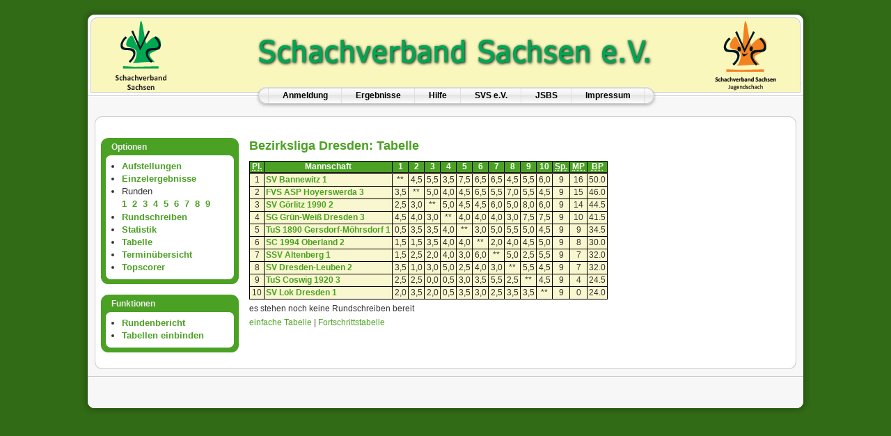

--- FILE ---
content_type: text/html; charset=ISO-8859-15
request_url: https://svs.portal64.de/ergebnisse/2022/2153/tabelle/lang
body_size: 2311
content:
<!DOCTYPE html PUBLIC "-//W3C//DTD XHTML 1.0 Transitional//EN" "http://www.w3.org/TR/xhtml1/DTD/xhtml1-transitional.dtd">
<html xmlns="http://www.w3.org/1999/xhtml" xml:lang="de-de" lang="de-de" >
  <head>
    <meta http-equiv="content-type" content="text/html; charset=iso-8859-15" />
    <meta name="robots" content="index, follow" />
    <meta name="keywords" content="" />
    <meta name="description" content="Jugendschachbund Sachsen im Schachverband Sachsen e.V." />
    <title>Wettkampfportal Bezirksliga Dresden</title>
    <link href="https://www.schachverband-sachsen.de/templates/rhuk_milkyway/favicon.ico" rel="shortcut icon" type="image/x-icon" />
    <link rel="stylesheet" href="https://www.schachverband-sachsen.de/plugins/system/jceutilities/css/jceutilities-220.css" type="text/css" />
    <link rel="stylesheet" href="https://www.schachverband-sachsen.de/plugins/system/jceutilities/themes/standard/css/style.css" type="text/css" />
    <link rel="stylesheet" href="https://www.schachverband-sachsen.de/templates/system/css/system.css" type="text/css" />
    <link rel="stylesheet" href="https://www.schachverband-sachsen.de/templates/system/css/general.css" type="text/css" />
    <link rel="stylesheet" href="https://www.schachverband-sachsen.de/templates/rhuk_milkyway/css/template.css" type="text/css" />
    <link rel="stylesheet" href="https://www.schachverband-sachsen.de/templates/rhuk_milkyway/css/green.css" type="text/css" />
    <link rel="stylesheet" href="https://www.schachverband-sachsen.de/templates/rhuk_milkyway/css/green_bg.css" type="text/css" />
        <link rel="stylesheet" type="text/css" href="/site/css/style.css" />
  <link rel="stylesheet" type="text/css" media="print" href="/site/css/print.css" />
    <!--[if lte IE 8]>
      <link href="http://www.jugendschachbund-sachsen.de/templates/rhuk_milkyway/css/ieonly.css" rel="stylesheet" type="text/css" />
    <![endif]-->
  </head>
  <body id="page_bg" class="color_green bg_green width_fmax">
    <a name="up" id="up"></a>
      <div class="center" align="center">
        <div id="wrapper">
          <div id="wrapper_r">
            <div id="header"><div id="header_l"><div id="header_r" class="noprint"><div id="logo"><a href="http://www.schachverband-sachsen.de/" target="_blank" class="svs"><img src="https://www.schachverband-sachsen.de/templates/rhuk_milkyway/images/logo_svs.png" alt="Logo SVS" /></a>
							<a href="http://www.jugendschachbund-sachsen.de" target="_blank" class="jsbs"><img src="https://www.schachverband-sachsen.de/templates/rhuk_milkyway/images/logo_jsbs.png" alt="Logo JSBS" /></a></div></div></div></div>
            <div id="tabarea"><div id="tabarea_l"><div id="tabarea_r"><div id="tabmenu"><table cellpadding="0" cellspacing="0" class="pill"><tr><td class="pill_l">&nbsp;</td><td class="pill_m"><div id="pillmenu"><ul id="mainlevel-nav"><li><a href="/login.php" class="mainlevel-nav" >Anmeldung</a></li><li><a href="/ergebnisse/" class="mainlevel-nav" >Ergebnisse</a></li><li><a href="/hilfe/" class="mainlevel-nav" >Hilfe</a></li><li><a href="http://www.schachverband-sachsen.de" target="_blank" class="mainlevel-nav" >SVS e.V.</a></li><li><a href="http://www.jugendschachbund-sachsen.de/" target="_blank" class="mainlevel-nav" >JSBS</a></li>                               <li><a href="http://www.schachverband-sachsen.de/index.php/impressum" class="mainlevel-nav" >Impressum</a></li> </ul></div></td><td class="pill_r">&nbsp;</td></tr></table></div></div></div></div>
            <div class="clr"></div>
            <div id="whitebox">
              <div id="whitebox_t"><div id="whitebox_tl"><div id="whitebox_tr"></div></div></div>
              <div id="whitebox_m">
                <div id="area">
                  <div id="leftcolumn" class="noprint">
                    <div class="module_menu">
  <div>
    <div>
      <div>
        <h3>Optionen</h3>
        <ul class="menu">
          <li><a href="/ergebnisse/show/2022/2153/aufstellungen/">Aufstellungen</a></li>
          <li><a href="/ergebnisse/show/2022/2153/einzelergebnisse">Einzelergebnisse</a></li>
          <li><div>Runden<ol>
                    <li><a href="/ergebnisse/show/2022/2153/runde/1/">1</a></li>
                    <li><a href="/ergebnisse/show/2022/2153/runde/2/">2</a></li>
                    <li><a href="/ergebnisse/show/2022/2153/runde/3/">3</a></li>
                    <li><a href="/ergebnisse/show/2022/2153/runde/4/">4</a></li>
                    <li><a href="/ergebnisse/show/2022/2153/runde/5/">5</a></li>
                    <li><a href="/ergebnisse/show/2022/2153/runde/6/">6</a></li>
                    <li><a href="/ergebnisse/show/2022/2153/runde/7/">7</a></li>
                    <li><a href="/ergebnisse/show/2022/2153/runde/8/">8</a></li>
                    <li><a href="/ergebnisse/show/2022/2153/runde/9/">9</a></li>
                    </ol></div></li>
	<li><a href="/ergebnisse/show/2022/2153/rundschreiben">Rundschreiben</a></li>
	<li><a href="/ergebnisse/show/2022/2153/statistik">Statistik</a></li>
	<li><a href="/ergebnisse/show/2022/2153/tabelle">Tabelle</a></li>
	<li><a href="/ergebnisse/show/2022/2153/termin">Termin&uuml;bersicht</a></li>
	<li><a href="/ergebnisse/show/2022/2153/topscorer">Topscorer</a></li>
        </ul>
      </div>
    </div>
  </div>
</div>

<div class="module_menu">
  <div>
    <div>
      <div>
        <h3>Funktionen</h3>
        <ul class="menu">
          <li><a href="/tools/rundenbericht/index.php?tid=2153">Rundenbericht</a></li>
          <li><a href="/tools/tabelle.php?tid=2153">Tabellen einbinden</a></li>
        </ul>
      </div>
    </div>
  </div>
</div><!--                   <div style="clear: both;">&nbsp;</div> -->
                </div>
                <div id="maincolumn" class="inhalt">
                                <h1>Bezirksliga Dresden: Tabelle</h1>


<table class="portal64_ergebnistabelle">
<thead>
	<tr>
		<th><abbr title="Tabellenplatz">Pl.</abbr></th>
		<th>Mannschaft</th>
									<th>1</th>
							<th>2</th>
							<th>3</th>
							<th>4</th>
							<th>5</th>
							<th>6</th>
							<th>7</th>
							<th>8</th>
							<th>9</th>
							<th>10</th>
							<th><abbr title="Spiele">Sp.</abbr></th>
		<th><abbr title="Mannschaftspunkte">MP</abbr></th>
		<th><abbr title="Brettpunkte">BP</abbr></th>
	</tr>
</thead>
<tbody>
			<tr class=" aufsteiger">
			<td>1</td>
			<td><a href="https://svs.portal64.de/ergebnisse/show/2022/2153/einzelergebnisse/14769/">SV Bannewitz 1</a></td>
												<td>**</td>
									<td>4,5</td>
									<td>5,5</td>
									<td>3,5</td>
									<td>7,5</td>
									<td>6,5</td>
									<td>6,5</td>
									<td>4,5</td>
									<td>5,5</td>
									<td>6,0</td>
										<td>9</td>
			<td>16</td>
			<td>50.0</td>
		</tr>
			<tr>
			<td>2</td>
			<td><a href="https://svs.portal64.de/ergebnisse/show/2022/2153/einzelergebnisse/14775/">FVS ASP Hoyerswerda 3</a></td>
												<td>3,5</td>
									<td>**</td>
									<td>5,0</td>
									<td>4,0</td>
									<td>4,5</td>
									<td>6,5</td>
									<td>5,5</td>
									<td>7,0</td>
									<td>5,5</td>
									<td>4,5</td>
										<td>9</td>
			<td>15</td>
			<td>46.0</td>
		</tr>
			<tr>
			<td>3</td>
			<td><a href="https://svs.portal64.de/ergebnisse/show/2022/2153/einzelergebnisse/14771/">SV Görlitz 1990 2</a></td>
												<td>2,5</td>
									<td>3,0</td>
									<td>**</td>
									<td>5,0</td>
									<td>4,5</td>
									<td>4,5</td>
									<td>6,0</td>
									<td>5,0</td>
									<td>8,0</td>
									<td>6,0</td>
										<td>9</td>
			<td>14</td>
			<td>44.5</td>
		</tr>
			<tr class=" absteiger">
			<td>4</td>
			<td><a href="https://svs.portal64.de/ergebnisse/show/2022/2153/einzelergebnisse/14773/">SG Grün-Weiß Dresden 3</a></td>
												<td>4,5</td>
									<td>4,0</td>
									<td>3,0</td>
									<td>**</td>
									<td>4,0</td>
									<td>4,0</td>
									<td>4,0</td>
									<td>3,0</td>
									<td>7,5</td>
									<td>7,5</td>
										<td>9</td>
			<td>10</td>
			<td>41.5</td>
		</tr>
			<tr class=" absteiger">
			<td>5</td>
			<td><a href="https://svs.portal64.de/ergebnisse/show/2022/2153/einzelergebnisse/14761/">TuS 1890 Gersdorf-Möhrsdorf 1</a></td>
												<td>0,5</td>
									<td>3,5</td>
									<td>3,5</td>
									<td>4,0</td>
									<td>**</td>
									<td>3,0</td>
									<td>5,0</td>
									<td>5,5</td>
									<td>5,0</td>
									<td>4,5</td>
										<td>9</td>
			<td>9</td>
			<td>34.5</td>
		</tr>
			<tr class=" absteiger">
			<td>6</td>
			<td><a href="https://svs.portal64.de/ergebnisse/show/2022/2153/einzelergebnisse/14759/">SC 1994 Oberland 2</a></td>
												<td>1,5</td>
									<td>1,5</td>
									<td>3,5</td>
									<td>4,0</td>
									<td>4,0</td>
									<td>**</td>
									<td>2,0</td>
									<td>4,0</td>
									<td>4,5</td>
									<td>5,0</td>
										<td>9</td>
			<td>8</td>
			<td>30.0</td>
		</tr>
			<tr class=" absteiger">
			<td>7</td>
			<td><a href="https://svs.portal64.de/ergebnisse/show/2022/2153/einzelergebnisse/14767/">SSV Altenberg 1</a></td>
												<td>1,5</td>
									<td>2,5</td>
									<td>2,0</td>
									<td>4,0</td>
									<td>3,0</td>
									<td>6,0</td>
									<td>**</td>
									<td>5,0</td>
									<td>2,5</td>
									<td>5,5</td>
										<td>9</td>
			<td>7</td>
			<td>32.0</td>
		</tr>
			<tr class=" absteiger">
			<td>8</td>
			<td><a href="https://svs.portal64.de/ergebnisse/show/2022/2153/einzelergebnisse/14763/">SV Dresden-Leuben 2</a></td>
												<td>3,5</td>
									<td>1,0</td>
									<td>3,0</td>
									<td>5,0</td>
									<td>2,5</td>
									<td>4,0</td>
									<td>3,0</td>
									<td>**</td>
									<td>5,5</td>
									<td>4,5</td>
										<td>9</td>
			<td>7</td>
			<td>32.0</td>
		</tr>
			<tr class=" absteiger">
			<td>9</td>
			<td><a href="https://svs.portal64.de/ergebnisse/show/2022/2153/einzelergebnisse/14765/">TuS Coswig 1920 3</a></td>
												<td>2,5</td>
									<td>2,5</td>
									<td>0,0</td>
									<td>0,5</td>
									<td>3,0</td>
									<td>3,5</td>
									<td>5,5</td>
									<td>2,5</td>
									<td>**</td>
									<td>4,5</td>
										<td>9</td>
			<td>4</td>
			<td>24.5</td>
		</tr>
			<tr class=" absteiger">
			<td>10</td>
			<td><a href="https://svs.portal64.de/ergebnisse/show/2022/2153/einzelergebnisse/14777/">SV Lok Dresden 1</a></td>
												<td>2,0</td>
									<td>3,5</td>
									<td>2,0</td>
									<td>0,5</td>
									<td>3,5</td>
									<td>3,0</td>
									<td>2,5</td>
									<td>3,5</td>
									<td>3,5</td>
									<td>**</td>
										<td>9</td>
			<td>0</td>
			<td>24.0</td>
		</tr>
	</tbody>
</table>


	<p>es stehen noch keine Rundschreiben bereit</p>


<p class="noprint">
	<a href="https://svs.portal64.de/ergebnisse/show/2022/2153/tabelle/kurz/">einfache Tabelle</a>
	| <a href="https://svs.portal64.de/ergebnisse/show/2022/2153/tabelle/ft/">Fortschrittstabelle </a> 
</p>
 
                </div>
                <div class="clr"></div>
              </div>
              <div class="clr"></div>
            </div>
            <div id="whitebox_b">
              <div id="whitebox_bl">
                <div id="whitebox_br"></div>
              </div>
            </div>
          </div>
          <div id="footerspacer"></div>
        </div>
        <div id="footer">
          <div id="footer_l">
            <div id="footer_r">
            </div>
          </div>
        </div>
      </div>
    </div>
  </body>
</html>

--- FILE ---
content_type: text/css
request_url: https://www.schachverband-sachsen.de/templates/rhuk_milkyway/css/green.css
body_size: 643
content:
/* green */
a:link, a:visited {
	color: #4ba123;
}

a:hover {
	color: #316b16;
}

#pillmenu a:hover {
  color: #4ba123;
}

#pillmenu a#active_menu-nav {
  background: url(../images/green/mw_menu_active_bg.png)  0 0 repeat-x;
  color: #fff;
}

#pillmenu a#active_menu-nav:hover {
  color: #fff;
}

.moduletable h3, .componentheading, table.moduletable th {
  color: #4ba123;
}

div.module_menu {
	background: url(../images/green/mw_box_br.png) 100% 100% no-repeat;
}

div.module_menu div {
	background: url(../images/green/mw_box_bl.png) 0 100% no-repeat;
}

div.module_menu div div {
	background: url(../images/green/mw_box_tr.png) 100% 0 no-repeat;
}

div.module_menu div div div {
	background: url(../images/green/mw_box_tl.png) 0 0 no-repeat;
}

--- FILE ---
content_type: text/css
request_url: https://www.schachverband-sachsen.de/templates/rhuk_milkyway/css/green_bg.css
body_size: 635
content:
/* green */
#page_bg {
	background: #316b16;
}

div#wrapper {
		background: #f7f7f7 url(../images/green/mw_shadow_l.png) 0 0 repeat-y;
}

div#wrapper_r {
	background: url(../images/green/mw_shadow_r.png) 100% 0 repeat-y;
}

div#header {
	background: url(../images/green/mw_header_t.png) 0 0 repeat-x;
}

div#header_l {
	background: url(../images/green/mw_header_t_l.png) 0 0 no-repeat;
}

div#header_r {
	background: url(../images/green/mw_header_t_r.png) 100% 0 no-repeat;
}

div#footer {
	background: #f7f7f7 url(../images/green/mw_footer_b.png) 0 100% repeat-x;
}

div#footer_l {
	background: url(../images/green/mw_footer_b_l.png) 0 0 no-repeat;
}

div#footer_r {
	background: url(../images/green/mw_footer_b_r.png) 100% 0 no-repeat;
}

--- FILE ---
content_type: text/css
request_url: https://svs.portal64.de/site/css/style.css
body_size: 2896
content:
@media all {
body {font-size: 12px !important}

fieldset { padding: 5px;}
legend { font-weight: normal; font-size: 1em}

.hervorhebung { font-weight:bold; }
.klein { font-size:0.9em; }
.warnung {background: #fdd; padding: 1em; border-top: 1px #dbb dotted; border-bottom: 1px #dbb dotted;}/* { color:#f00; }*/
/* .mini { color:#377749; font-family: Verdana, Arial, Helvetica; } */
.mono { font-family: courier new,courier,monospace;font-size:0.9em; }
.zurueckgezogen {border-bottom: dashed 1px; color:#c0c0c0; }

ol { list-style-type:none; margin:0; padding-bottom:0.1em; padding-left:0; padding-top:0; }
ol li { display:inline; list-style-type:none; margin-right:0.3em; padding-bottom:0.1em; padding-left:0; padding-top:0; }

span.links2 { color:#377749; text-decoration:none; font-family: Arial, Verdana, Helvetica;}

a img {border:0}

ul.menu li {line-height: 1.4em}

/* ******** */
/* Tabellen */
/* ******** */

.inhalt th a { color:#fff; }

.inhalt table , .inhalt tr , .inhalt th , .inhalt td {border-color: #000; border-width:1px;}
.inhalt table { border-collapse:collapse; empty-cells:show; margin-bottom:0.5em;  background-color: #fff;}
.inhalt tbody { background-color: #f9f7cf;}
.inhalt th , .inhalt td  { padding: 1px 2px 1px 2px; }
.inhalt th {border-bottom:3px double #000; font-weight:600; background-color:#4ba123 ; color: #fff; text-align:center; }
.inhalt thead th { padding: 0 3px 0 3px; }
.inhalt tfoot td { padding: 0 3px 0 3px; border-top:3px double #000; background-color: #f9f7cf; text-align:left; color: #000;}
.inhalt table a { font-weight:600;}
.inhalt tbody.foot {border-top:3px double #000; background-color: #f9f7cf;}

.inhalt dt { background-color:#4ba123 ; font-size: 1.1em; font-weight: 600; line-height: 1.1em; padding-left:0.5em; color:#fff; padding: .2em; margin-top: 0.5em; }
.inhalt dd { margin-left:0.5em; line-height:2em}
.inhalt dt img {vertical-align:middle; }

.einzel dd { vertical-align: top; }
.einzel dd span { margin: 0; padding:0; display:inline-block; vertical-align:middle; }
.einzel dd>span { width:2em; text-align: center;}
.einzel span+span { width: 25%; text-align: left; }
.einzel span+span+span { width: 50%; text-align: left; }
.einzel span+span+span+span { width:4em; text-align: center; }
.einzel span+span+span+span+span { width: 5em; text-align: right;padding-left: 10px; }

.odd {background-color: #ffc;}
.even {background-color: #dfd /*#01FF62*/ /*#F0FFF1*/;}

.dwzWertung { border-bottom: black dashed 1px; font-weight:bold  }

.c tr>td {text-align:center}
.c td+td {text-align:center; }

.cl tr>td {text-align:center; }
.cl td+td {text-align:left}

.clc tr>td {text-align:center; }
.clc td+td {text-align:left}
.clc td+td+td {text-align:center}

.lcc tr>td {text-align:left; }
.lcc td+td {text-align:center}
.lcc td+td+td {text-align:center}

.ccl tr>td {text-align:center; }
.ccl td+td {text-align:center; }
.ccl td+td+td {text-align:left}

.lc tr>td {text-align:left}
.lc td+td {text-align:center; }

.rcr tr>td {text-align:right}
.rcr td+td {text-align:center; }
.rcr td+td+td {text-align:right; }

.cllc tr>td {text-align:center}
.cllc td+td {text-align:left; }
.cllc td+td+td {text-align:left; }
.cllc td+td+td+td {text-align:center; }

.cllcr tr>td {text-align:center}
.cllcr td+td {text-align:left; }
.cllcr td+td+td {text-align:left; }
.cllcr td+td+td+td {text-align:center; }
.cllcr td+td+td+td+td {text-align:right; }

.lclc tr>td {text-align:left}
.lclc td+td {text-align:center; }
.lclc td+td+td {text-align:left; }
.lclc td+td+td+td {text-align:center; }

.lcclc tr>td {text-align:left}
.lcclc td+td {text-align:center; }
.lcclc td+td+td {text-align:center; }
.lcclc td+td+td+td {text-align:left; }
.lcclc td+td+td+td+td {text-align:center; }

.clclc tr>td {text-align:center}
.clclc td+td {text-align:left; }
.clclc td+td+td {text-align:center; }
.clclc td+td+td+td {text-align:left; }
.clclc td+td+td+td+td {text-align:center; }

/* table.fiktiveDWZ { width:32em } */
.fiktiveDWZ td+td { width: 15em}
.fiktiveDWZ td+td+td { width: 6em;}
.fiktiveDWZ td+td+td+td { width: 8em;}


table.runde {width:45em;}
.runde tr>th { text-align:center; width:2em; }
.runde th+th { padding: 0; width:18em; text-align:left }
.runde th+th+th { text-align:center; width:2em; }
.runde th+th+th+th { /*padding: 0;*/ text-align:left; width:18em;}
.runde th+th+th+th+th { /* padding: 0 1em;*/ text-align:center; width:5em;}
/* .runde td { padding: 0 1em; } */
.runde tr>td { text-align:center; }
.runde td+td { text-align:left; }
.runde td+td+td { text-align:center; }
.runde td+td+td+td { text-align:left; }
.runde td+td+td+td+td { text-align:center; }


.spielplan tfoot td {border:1px solid #000; text-align: left; }
.spielplan tr>td { text-align: center; }
.spielplan td+td { text-align: left; }
.spielplan td+td+td { text-align: center; }
.spielplan td+td+td+td { width: 2em; }
.spielplan tfoot>tr>td { text-align: left; }

.portal64_ergebnistabelle table, .portal64_ergebnistabelle tr, .portal64_ergebnistabelle th, .portal64_ergebnistabelle td { border: 1px solid black}
.portal64_ergebnistabelle th {border-bottom:3px double #000;}
.portal64_ergebnistabelle td { text-align:left;}
.portal64_ergebnistabelle tr>td { text-align:center;}
.portal64_ergebnistabelle td+td { text-align:left; white-space:nowrap;}
.portal64_ergebnistabelle td+td+td { text-align:center; width:1.5em;}

.aufstellungen {width: 58em; white-space:nowrap; page-break-inside: avoid; border-style: solid; border:0}
.aufstellungen thead th {border-bottom:3px double #000;}
.aufstellungen thead th+th+th+th+th { border-right:1px solid; border-right-width:1px; }
.aufstellungen thead th+th+th+th+th+th { border-right-width:0px; }
.aufstellungen td { text-align:center; border-style: solid; border-width:0px}
.aufstellungen tr>td { width:2em; text-align:center;}
.aufstellungen td+td { width:15em; text-align:left;}
.aufstellungen td+td+td { width:4em; text-align:center;}
.aufstellungen td+td+td+td+td { width:4em; border-right:1px solid; border-right-width:1px; }
.aufstellungen td+td+td+td+td+td { width:2em; border-right:0px; border-right-width:0px; }
.aufstellungen td+td+td+td+td+td+td { width:15em; text-align:left;}
.aufstellungen td+td+td+td+td+td+td+td { width:4em; text-align:center;}

.aufstellungen td+td+td+td+td+td+td+td+td { width:4em; text-align:center;}
.aufstellungen td+td+td+td+td+td+td+td+td+td { width:4em; text-align:center;}

.aufstellungen tbody.foot {border-top:3px double #000; background-color: #f9f7cf;}
.aufstellungen tbody.foot td { text-align:left; border-width:0; white-space:normal; width:auto; }

.aufstellungen2 {width: 50em; white-space:nowrap; page-break-inside: avoid; border-style: solid; border:0}
.aufstellungen2 thead th {border-bottom:3px double #000;}
.aufstellungen2 thead th+th+th+th { border-right:1px solid; border-right-width:1px; }
.aufstellungen2 thead th+th+th+th+th { border-right-width:0px; }
.aufstellungen2 td { text-align:center; border-style: solid; border-width:0px}
.aufstellungen2 tr>td { width:2em; text-align:center;}
.aufstellungen2 td+td { width:15em; text-align:left;}
.aufstellungen2 td+td+td {  width:4em; text-align:center;}
.aufstellungen2 td+td+td+td { width:4em; border-right:1px solid; border-right-width:1px; }
.aufstellungen2 td+td+td+td+td { width:2em; border-right:0px; border-right-width:0px; }
.aufstellungen2 td+td+td+td+td+td { width:15em; text-align:left;}
.aufstellungen2 td+td+td+td+td+td+td { width:4em; text-align:center;}
.aufstellungen2 td+td+td+td+td+td+td+td { width:4em; text-align:center;}

.aufstellungen2 tbody.foot {border-top:3px double #000; background-color: #f9f7cf;}
.aufstellungen2 tbody.foot td { text-align:left; border-width:0; white-space:normal; width:auto; }




#printStatus { text-align:right; font-weight:bold; float:right; position:relative; top:-1em; }
.print { position: absolute; top: -1000em; left: -1000em; height: 1px; width: 1px; }
/* .linkHilfe { position:relative; top:-1em; } */

.clearfix  { clear:both; }
.fmLabel   { width: 150px; float: left; /*clear: left;*/ text-align:right !important; padding: 2px; }
.fmLabel_t { width: 150px; float: left; /*clear: left;*/ text-align:right !important; padding-right: 2px; }
.fmElement { padding: 2px; text-align: left; margin-left: 155px;}
.fmButtons { /*clear:both;*/ border-top: 1px dashed #000; margin-top: 20px; padding-top: 3px; margin-bottom: 2em; }

.termineSt {width:30em;}
.termineSt tr>td {width:45%;}
.termineSt td+td {width:auto; text-align:center; }
.termineSt td+td+td {width:45%; text-align:left; }
/* .termineSt td+td+td+td {width:auto; text-align:center;} */

.termine  {width:40em;}
.termine tr>td {width:42%;}
.termine td+td {width:1em; text-align:center; }
.termine td+td+td {width:42%; text-align:left; }
.termine td+td+td+td {width:auto; text-align:center;}


/*.aufsteiger { background-color:#afffaf }
.aufstiegStichkampf { background-color:#dafeae }
.absteiger { background-color: #ffc3ae }
.abstiegStichkampf { background-color:#feedad }*/

ul#ergebnisse_navigation { padding:0; /*font-size:0.8em;*/}
ul#ergebnisse_navigation li { display:inline; }
ul#ergebnisse_navigation li:before { content: "| "}
ul#ergebnisse_navigation li:first-child:before { content: ""}

/*Anzeige Staffeln Ergebnisdienst */
ul#anzeige_verbaende {float: left; width: 100%; margin: 0; padding: 0; }
ul#anzeige_verbaende li	{ list-style-type: none; margin-left: 0em; padding-left: 0.1em; padding-top: 0.1em; padding-bottom: 0.1em; }
#anzeige_verbaende, #anzeige_verbaende ul { padding: 0; margin: 0; list-style-type: none; width : 16em; border:0; font-weight:bold; margin-bottom:2em; }

/* all list items */
#anzeige_verbaende li { padding:0; border:0; margin:0; line-height : 1.2em; margin-bottom : -5px; width : 16em; list-style-type: none; }
#anzeige_verbaende ul li {font-weight: normal; }
#anzeige_verbaende li a { width : 16em; display : block; /*text-decoration : none;*/ padding : 0.3em 0.5em; font-weight: bold; font-size:1.2em}

/* second-level lists */
#anzeige_verbaende li ul { padding:0; margin-left:0; }
#anzeige_verbaende li ul li { padding:0; margin-left:0; }
#anzeige_verbaende li ul li  a { width : 16em; display : block; /*text-decoration : none;*/ padding : 0.3em 0.5em; font-size:1em; font-weight: normal;}

/* third-level lists */
#anzeige_verbaende li ul li ul { position : absolute; left: -999em; margin-left : 5em; margin-top : -1em; }
#anzeige_verbaende li a { width : 16em; display : block; /*text-decoration : none;*/ padding : 0.3em 0.5em;}
#anzeige_verbaende ul ul li a { width : 16em; display : block; text-decoration : none; background-color : #f9f7cf; border : 1px solid black; }
#anzeige_verbaende ul ul li a:hover { color : #f2f2e8; background-color : black; }
#anzeige_verbaende ul li:hover ul , #anzeige_verbaende li li.sfhover ul { left: auto; }
#anzeige_verbaende ul li:hover ul ul , #anzeige_verbaende li li.sfhover ul ul { left: -999em; }
#anzeige_verbaende ul ul li:hover ul , #anzeige_verbaende li li li.sfhover ul { left: auto; }

 /*------------------------------------------------------------------------------------------------------*/

 /**
  * @section subtemplates
  * @see     http://www.yaml.de/en/documentation/practice/subtemplates.html
  */

  .subcolumns { width: 100%; overflow:hidden; }

  /* (en) alternative class for optional support of old Mozilla/Netscape browers */
  /* (de) Alternative Klasse zur optionalen UnterstÃŒtzung alter Mozilla/Netscape-Brower */
  .subcolumns_oldgecko { width: 100%; float:left; }

  .c50l, .c25l, .c33l, .c38l, .c66l, .c75l, .c62l {float: left; }
  .c50r, .c25r, .c33r, .c38r, .c66r, .c75r, .c62r {float: right; margin-left: -5px; }

  .c25l, .c25r { width: 25%; }
  .c33l, .c33r { width: 33.333%; }
  .c50l, .c50r { width: 50%; }
  .c66l, .c66r { width: 66.666%; }
  .c75l, .c75r { width: 75%; }
  .c38l, .c38r { width: 38.2%; }
  .c62l, .c62r { width: 61.8%; }

  .subc  { padding: 0 0.5em; }
  .subcl { padding: 0 1em 0 0; }
  .subcr { padding: 0 0 0 1em; }

  .equalize, .equalize .subcolumns { overflow:visible; display:table; table-layout:fixed; }
  .equalize .c50l,.equalize .c25l,.equalize .c33l,.equalize .c38l,.equalize .c66l,
  .equalize .c75l,.equalize .c62l,.equalize .c50r,.equalize .c25r,.equalize .c33r,
  .equalize .c38r,.equalize .c66r,.equalize .c75r,.equalize .c62r {
    display:table-cell; vertical-align:top;
    float:none; margin:0; overflow:hidden;
  }

 /*------------------------------------------------------------------------------------------------------*/
}

--- FILE ---
content_type: text/css
request_url: https://svs.portal64.de/site/css/print.css
body_size: 407
content:
@media print
{
.noprint { display:none !important; }
#maincolumn {width:auto !important}
#whitebox_m { border-width:0}
#header_r , #header_l , #logo { display:none;}
#header { content: "Wettkampfportal des SVS e.V. und Jugendschachbundes Sachsen"; font-size:20px; font-weight: bold; font-family: "Arial Georgia"; margin:0; padding:0;}
#up , #whitebox_b , #tabarea, #footer { display: none !important}

#wrapper
, #header
, #whitebox
, #whitebox_t
, #whitebox_tr
, #whitebox_tl
, #whitebox_m
, #area
, #maincolumn { margin:0 !important; padding:0 !important; }
body
{
	width: auto !important;
	border: 0;
	padding: 0;
	float: none !important;
	max-width:90% !important;
	}
.inhalt {max-width:85% !important;}
h1 { margin-top:0 !important; padding:0 !important; }
.print { position: static; top: 0; left: 0; height: auto; width: auto; }
}